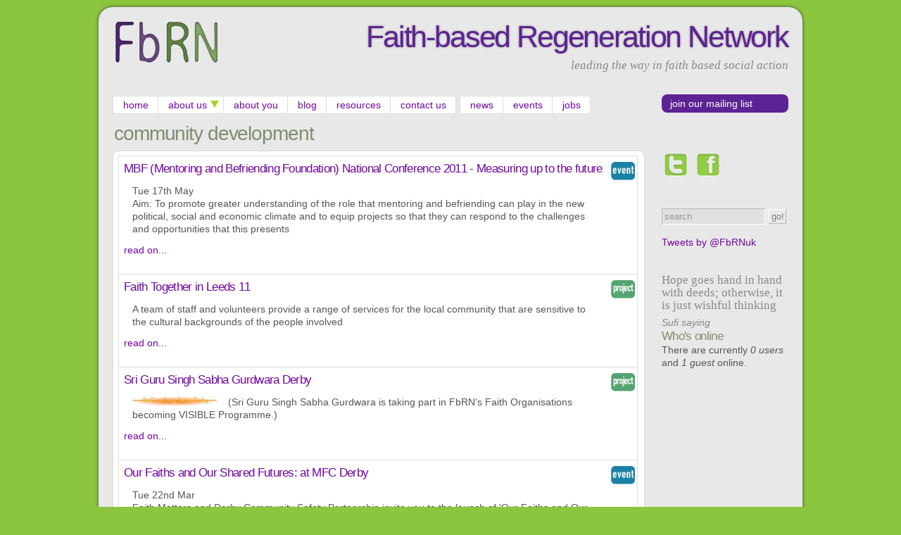

--- FILE ---
content_type: text/html; charset=utf-8
request_url: http://fbrn.org.uk/category/issues/community-development?page=7
body_size: 6496
content:
<!DOCTYPE html PUBLIC "-//W3C//DTD XHTML 1.0 Strict//EN" "http://www.w3.org/TR/xhtml1/DTD/xhtml1-strict.dtd">
<html xmlns="http://www.w3.org/1999/xhtml" xml:lang="en" lang="en" dir="ltr">

<head>
<meta http-equiv="Content-Type" content="text/html; charset=utf-8" />
  <title>community development | Faith-based Regeneration Network</title>
  <meta http-equiv="Content-Type" content="text/html; charset=utf-8" />
<link rel="alternate" type="application/rss+xml" title="community development" href="/taxonomy/term/72/all/feed" />
<link rel="shortcut icon" href="/sites/default/files/wcaa_favicon_0.gif" type="image/x-icon" />
  <link type="text/css" rel="stylesheet" media="all" href="/sites/default/files/css/css_cd1c4b5fbb71d17852448d769658690e.css" />
<link type="text/css" rel="stylesheet" media="print" href="/sites/default/files/css/css_4b247fe45de264bdbb46dec629307f4e.css" />
<!--[if IE]>
<link type="text/css" rel="stylesheet" media="all" href="/sites/all/themes/zen/zen/ie.css?H" />
<![endif]-->
  <script type="text/javascript" src="/sites/default/files/js/js_b9439274917a30bcc0d5dafe7bc847fb.js"></script>
<script type="text/javascript">
<!--//--><![CDATA[//><!--
jQuery.extend(Drupal.settings, { "basePath": "/", "googleanalytics": { "trackOutbound": 1, "trackMailto": 1, "trackDownload": 1, "trackDownloadExtensions": "7z|aac|avi|csv|doc|exe|flv|gif|gz|jpe?g|js|mp(3|4|e?g)|mov|pdf|phps|png|ppt|docx|rar|sit|tar|torrent|txt|wma|wmv|xls|xml|zip" }, "nice_menus_options": { "delay": 800, "speed": 1 }, "cron": { "basePath": "/poormanscron", "runNext": 1769140015 }, "extlink": { "extTarget": "_blank", "extClass": "ext", "extSubdomains": 1, "extExclude": "", "extInclude": "", "extAlert": 0, "extAlertText": "This link will take you to an external web site. We are not responsible for their content.", "mailtoClass": "mailto" }, "custom_search": { "form_target": "_self", "solr": 0 } });
//--><!]]>
</script>
</head>
<body class="not-front not-logged-in one-sidebar sidebar-right page-category-issues-community-development section-category">

  <div id="page"><div id="page-inner">


    <div id="header"><div id="header-inner" class="clear-block">

              <div id="logo-title">

                      <div id="logo"><a href="/" title="Home" rel="home"><img src="/sites/default/files/wcaa_logo.png" alt="Home" id="logo-image" /></a></div>
          
                                    <div id="site-name"><strong>
                <a href="/" title="Home" rel="home">
                Faith-based Regeneration Network                </a>
              </strong></div>
                      
                      <div id="site-slogan">leading the way in faith based social action</div>
          
        </div> <!-- /#logo-title -->
      
      
    </div></div> <!-- /#header-inner, /#header -->

    <div id="main"><div id="main-inner" class="clear-block with-navbar">

      <div id="content"><div id="content-inner">

        
        
                  <div id="content-header">
                                      <h1 class="title">community development</h1>
                                                          </div> <!-- /#content-header -->
        
        <div id="content-area">
          <div class="view view-taxonomy-term view-id-taxonomy_term view-display-id-page view-dom-id-1">
    
  
    
  
      <div class="view-content">
        <div class="views-row views-row-1 views-row-odd views-row-first">
    <div id="node-1435" class="node node-teaser node-type-event"><div class="node-inner">



      <h2 class="title">
      <a href="/events/mbf-mentoring-and-befriending-foundation-national-conference-2011-measuring-future" title="MBF (Mentoring and Befriending Foundation) National Conference 2011 - Measuring up to the future">MBF (Mentoring and Befriending Foundation) National Conference 2011 - Measuring up to the future</a>
    </h2>
  
  
 

  <div class="content">
    <div class="field field-type-date field-field-event-date">
    <div class="field-items">
            <div class="field-item odd">
                    <span class="date-display-single">Tue 17th  May</span>        </div>
        </div>
</div>
<div class="field field-type-text field-field-intro">
    <div class="field-items">
            <div class="field-item odd">
                    Aim: To promote greater understanding of the role that mentoring and befriending can play in the new political, social and economic climate and to equip projects so that they can respond to the challenges and opportunities that this presents
&nbsp;        </div>
        </div>
</div>
  </div>



     <div class="readmore">
<a href="/events/mbf-mentoring-and-befriending-foundation-national-conference-2011-measuring-future" title="MBF (Mentoring and Befriending Foundation) National Conference 2011 - Measuring up to the future">read on...</a>
    </div>
  

  <ul class="links inline"><li class="0 first last"></li>
</ul>
</div></div> <!-- /node-inner, /node -->
  </div>
  <div class="views-row views-row-2 views-row-even">
    <div id="node-1425" class="node node-teaser node-type-case-study"><div class="node-inner">



      <h2 class="title">
      <a href="/project%20profiles/faith-together-leeds-11" title="Faith Together in Leeds 11">Faith Together in Leeds 11</a>
    </h2>
  
  
 

  <div class="content">
    <div class="field field-type-text field-field-case-short-descr">
    <div class="field-items">
            <div class="field-item odd">
                    A team of staff and volunteers provide a range of services for the local community that are sensitive to the cultural backgrounds of the people involved        </div>
        </div>
</div>
  </div>



     <div class="readmore">
<a href="/project%20profiles/faith-together-leeds-11" title="Faith Together in Leeds 11">read on...</a>
    </div>
  

  <ul class="links inline"><li class="0 first last"></li>
</ul>
</div></div> <!-- /node-inner, /node -->
  </div>
  <div class="views-row views-row-3 views-row-odd">
    <div id="node-1424" class="node node-teaser node-type-case-study"><div class="node-inner">



      <h2 class="title">
      <a href="/project%20profiles/sri-guru-singh-sabha-gurdwara-derby" title="Sri Guru Singh Sabha Gurdwara Derby">Sri Guru Singh Sabha Gurdwara Derby</a>
    </h2>
  
  
 

  <div class="content">
    <div class="field field-type-filefield field-field-case-img">
    <div class="field-items">
            <div class="field-item odd">
                    <a href="/project%20profiles/sri-guru-singh-sabha-gurdwara-derby" class="imagecache imagecache-news_thumbnail imagecache-linked imagecache-news_thumbnail_linked"><img src="http://fbrn.org.uk/sites/default/files/imagecache/news_thumbnail/files/case_images/sri%20guru%20singh%20banner.jpg" alt="banner " title="banner" width="120" height="14" class="imagecache imagecache-news_thumbnail"/></a>        </div>
        </div>
</div>
<div class="field field-type-text field-field-case-short-descr">
    <div class="field-items">
            <div class="field-item odd">
                    (Sri Guru Singh Sabha Gurdwara is taking part in FbRN’s Faith Organisations becoming VISIBLE Programme.)        </div>
        </div>
</div>
  </div>



     <div class="readmore">
<a href="/project%20profiles/sri-guru-singh-sabha-gurdwara-derby" title="Sri Guru Singh Sabha Gurdwara Derby">read on...</a>
    </div>
  

  <ul class="links inline"><li class="0 first last"></li>
</ul>
</div></div> <!-- /node-inner, /node -->
  </div>
  <div class="views-row views-row-4 views-row-even">
    <div id="node-1423" class="node node-teaser node-type-event"><div class="node-inner">



      <h2 class="title">
      <a href="/events/our-faiths-and-our-shared-futures-mfc-derby" title="Our Faiths and Our Shared Futures: at MFC Derby">Our Faiths and Our Shared Futures: at MFC Derby</a>
    </h2>
  
  
 

  <div class="content">
    <div class="field field-type-date field-field-event-date">
    <div class="field-items">
            <div class="field-item odd">
                    <span class="date-display-single">Tue 22nd  Mar</span>        </div>
        </div>
</div>
<div class="field field-type-text field-field-intro">
    <div class="field-items">
            <div class="field-item odd">
                    Faith Matters and Derby Community Safety Partnership invite you to the launch of 'Our Faiths and Our Shared Futures'        </div>
        </div>
</div>
  </div>



     <div class="readmore">
<a href="/events/our-faiths-and-our-shared-futures-mfc-derby" title="Our Faiths and Our Shared Futures: at MFC Derby">read on...</a>
    </div>
  

  <ul class="links inline"><li class="0 first last"></li>
</ul>
</div></div> <!-- /node-inner, /node -->
  </div>
  <div class="views-row views-row-5 views-row-odd">
    <div id="node-1421" class="node node-teaser node-type-case-study"><div class="node-inner">



      <h2 class="title">
      <a href="/project%20profiles/sai-school-harrow" title="Sai School of Harrow">Sai School of Harrow</a>
    </h2>
  
  
 

  <div class="content">
    <div class="field field-type-filefield field-field-case-img">
    <div class="field-items">
            <div class="field-item odd">
                    <a href="/project%20profiles/sai-school-harrow" class="imagecache imagecache-news_thumbnail imagecache-linked imagecache-news_thumbnail_linked"><img src="http://fbrn.org.uk/sites/default/files/imagecache/news_thumbnail/files/case_images/love%20all%20serve%20all.jpg" alt="Love All Serve All" title="Love All Serve All" width="120" height="66" class="imagecache imagecache-news_thumbnail"/></a>        </div>
        </div>
</div>
<div class="field field-type-text field-field-case-short-descr">
    <div class="field-items">
            <div class="field-item odd">
                    The school models the very best in volunteering, delivering a highly regarded and professional service.        </div>
        </div>
</div>
  </div>



     <div class="readmore">
<a href="/project%20profiles/sai-school-harrow" title="Sai School of Harrow">read on...</a>
    </div>
  

  <ul class="links inline"><li class="0 first last"></li>
</ul>
</div></div> <!-- /node-inner, /node -->
  </div>
  <div class="views-row views-row-6 views-row-even">
    <div id="node-1407" class="node node-teaser node-type-reading"><div class="node-inner">



      <h2 class="title">
      <a href="/reading/reflection-community-work-st-peters-church-braunstone-leicester" title="A Reflection on Community Work at St Peter&#039;s Church, Braunstone, Leicester">A Reflection on Community Work at St Peter&#039;s Church, Braunstone, Leicester</a>
    </h2>
  
  
 

  <div class="content">
      </div>



     <div class="readmore">
<a href="/reading/reflection-community-work-st-peters-church-braunstone-leicester" title="A Reflection on Community Work at St Peter&#039;s Church, Braunstone, Leicester">read on...</a>
    </div>
  

  <ul class="links inline"><li class="upload_attachments first"><a href="/reading/reflection-community-work-st-peters-church-braunstone-leicester#attachments" title="Read full article to view attachments.">1 attachment</a></li>
<li class="0 last"></li>
</ul>
</div></div> <!-- /node-inner, /node -->
  </div>
  <div class="views-row views-row-7 views-row-odd">
    <div id="node-1406" class="node node-teaser node-type-event"><div class="node-inner">



      <h2 class="title">
      <a href="/events/mill-towns-religion-and-understanding-training-event-religious-and-community-leaders" title="Mill Towns, Religion and Understanding: A training event for Religious and Community Leaders">Mill Towns, Religion and Understanding: A training event for Religious and Community Leaders</a>
    </h2>
  
  
 

  <div class="content">
    <div class="field field-type-date field-field-event-date">
    <div class="field-items">
            <div class="field-item odd">
                    <span class="date-display-start">Wed 16th  Mar</span><span class="date-display-separator"> - </span><span class="date-display-end">Thu 17th  Mar</span>        </div>
        </div>
</div>
<div class="field field-type-text field-field-intro">
    <div class="field-items">
            <div class="field-item odd">
                    at Jamiatul-Ilm Wal-Huda College and Blackburn Cathedral        </div>
        </div>
</div>
  </div>



     <div class="readmore">
<a href="/events/mill-towns-religion-and-understanding-training-event-religious-and-community-leaders" title="Mill Towns, Religion and Understanding: A training event for Religious and Community Leaders">read on...</a>
    </div>
  

  <ul class="links inline"><li class="0 first last"></li>
</ul>
</div></div> <!-- /node-inner, /node -->
  </div>
  <div class="views-row views-row-8 views-row-even">
    <div id="node-983" class="node node-teaser node-type-event"><div class="node-inner">



      <h2 class="title">
      <a href="/events/race-matters-event-keighley-young-people" title="Race Matters: an event in Keighley for young people">Race Matters: an event in Keighley for young people</a>
    </h2>
  
  
 

  <div class="content">
    <div class="field field-type-date field-field-event-date">
    <div class="field-items">
            <div class="field-item odd">
                    <span class="date-display-single">Sat 19th  Feb</span>        </div>
        </div>
</div>
<div class="field field-type-filefield field-field-event-image">
    <div class="field-items">
            <div class="field-item odd">
                    <a href="/events/race-matters-event-keighley-young-people" class="imagecache imagecache-news_thumbnail imagecache-linked imagecache-news_thumbnail_linked"><img src="http://fbrn.org.uk/sites/default/files/imagecache/news_thumbnail/files/AKCT.jpg" alt="Race Matters" title="Race Matters" width="85" height="120" class="imagecache imagecache-news_thumbnail"/></a>        </div>
        </div>
</div>
<div class="field field-type-text field-field-intro">
    <div class="field-items">
            <div class="field-item odd">
                    This event is a space for young people from all backgrounds and across the Keighley Constituency to come together and explore their perceptions of race relations in Keighley using fun and exciting workshops.
&nbsp;        </div>
        </div>
</div>
  </div>



     <div class="readmore">
<a href="/events/race-matters-event-keighley-young-people" title="Race Matters: an event in Keighley for young people">read on...</a>
    </div>
  

  <ul class="links inline"><li class="0 first last"></li>
</ul>
</div></div> <!-- /node-inner, /node -->
  </div>
  <div class="views-row views-row-9 views-row-odd">
    <div id="node-894" class="node node-teaser node-type-reading"><div class="node-inner">



      <h2 class="title">
      <a href="/reading/big-society-challenge" title="The Big Society Challenge">The Big Society Challenge</a>
    </h2>
  
  
 

  <div class="content">
      </div>



     <div class="readmore">
<a href="/reading/big-society-challenge" title="The Big Society Challenge">read on...</a>
    </div>
  

  <ul class="links inline"><li class="upload_attachments first"><a href="/reading/big-society-challenge#attachments" title="Read full article to view attachments.">1 attachment</a></li>
<li class="0 last"></li>
</ul>
</div></div> <!-- /node-inner, /node -->
  </div>
  <div class="views-row views-row-10 views-row-even views-row-last">
    <div id="node-864" class="node node-teaser node-type-event"><div class="node-inner">



      <h2 class="title">
      <a href="/events/big-society-moving-rhetoric-reality" title="Big Society: Moving from Rhetoric to Reality">Big Society: Moving from Rhetoric to Reality</a>
    </h2>
  
  
 

  <div class="content">
    <div class="field field-type-date field-field-event-date">
    <div class="field-items">
            <div class="field-item odd">
                    <span class="date-display-single">Tue 11th  Jan</span>        </div>
        </div>
</div>
<div class="field field-type-text field-field-intro">
    <div class="field-items">
            <div class="field-item odd">
                    &nbsp;
The overall aim of this seminar is to provide the opportunity for delegates to explore this agenda and look at how this will impact upon social issues in the West Midlands         </div>
        </div>
</div>
  </div>



     <div class="readmore">
<a href="/events/big-society-moving-rhetoric-reality" title="Big Society: Moving from Rhetoric to Reality">read on...</a>
    </div>
  

  <ul class="links inline"><li class="0 first last"></li>
</ul>
</div></div> <!-- /node-inner, /node -->
  </div>
    </div>
  
      <div class="item-list"><ul class="pager"><li class="pager-first first"><a href="/category/issues/community-development" title="Go to first page" class="active">« first</a></li>
<li class="pager-previous"><a href="/category/issues/community-development?page=6" title="Go to previous page" class="active">‹ previous</a></li>
<li class="pager-ellipsis">…</li>
<li class="pager-item"><a href="/category/issues/community-development?page=3" title="Go to page 4" class="active">4</a></li>
<li class="pager-item"><a href="/category/issues/community-development?page=4" title="Go to page 5" class="active">5</a></li>
<li class="pager-item"><a href="/category/issues/community-development?page=5" title="Go to page 6" class="active">6</a></li>
<li class="pager-item"><a href="/category/issues/community-development?page=6" title="Go to page 7" class="active">7</a></li>
<li class="pager-current">8</li>
<li class="pager-item"><a href="/category/issues/community-development?page=8" title="Go to page 9" class="active">9</a></li>
<li class="pager-item"><a href="/category/issues/community-development?page=9" title="Go to page 10" class="active">10</a></li>
<li class="pager-item"><a href="/category/issues/community-development?page=10" title="Go to page 11" class="active">11</a></li>
<li class="pager-item"><a href="/category/issues/community-development?page=11" title="Go to page 12" class="active">12</a></li>
<li class="pager-ellipsis">…</li>
<li class="pager-next"><a href="/category/issues/community-development?page=8" title="Go to next page" class="active">next ›</a></li>
<li class="pager-last last"><a href="/category/issues/community-development?page=15" title="Go to last page" class="active">last »</a></li>
</ul></div>  
  
  
    


  
</div>         </div>

                  <div class="feed-icons"><a href="/taxonomy/term/72/all/feed" class="feed-icon"><img src="/misc/feed.png" alt="Syndicate content" title="community development" width="16" height="16" /></a></div>
        
        
      </div></div> <!-- /#content-inner, /#content -->

              <div id="navbar"><div id="navbar-inner" class="clear-block region region-navbar">

          <a name="navigation" id="navigation"></a>

          
          
          
          <div id="block-nice_menus-1" class="block block-nice_menus region-odd odd region-count-1 count-7"><div class="block-inner">

  
  <div class="content">
    <ul class="nice-menu nice-menu-down" id="nice-menu-1"><li class="menu-200 menu-path-front first  odd "><a href="/">home</a></li>
<li class="menu-67 menuparent menu-path-node-16 even "><a href="/about-fbrn" title="">about us</a><ul><li class="menu-21995 menu-path-node-1848 first  odd "><a href="/what-faith-based-social-action-1" title="">what is faith-based social action?</a></li>
<li class="menu-115 menu-path-node-442 even "><a href="/fbrns-vision" title="">the vision</a></li>
<li class="menu-143 menu-path-node-443 odd  last "><a href="/staff-and-trustees" title="">the team</a></li>
</ul>
</li>
<li class="menu-19956 menu-path-case-studies odd "><a href="/case-studies" title="">about you</a></li>
<li class="menu-19868 menu-path-blogs even "><a href="/blogs" title="">blog</a></li>
<li class="menu-19957 menu-path-resources odd "><a href="/resources" title="">resources</a></li>
<li class="menu-79 menu-path-contact even "><a href="/contact" title="">contact us</a></li>
<li class="menu-20687 menu-path-news odd "><a href="/news" title="">news</a></li>
<li class="menu-20688 menu-path-events even "><a href="/events" title="">events</a></li>
<li class="menu-20690 menu-path-jobs odd  last "><a href="/jobs" title="">jobs</a></li>
</ul>
  </div>

  
</div></div> <!-- /block-inner, /block -->

        </div></div> <!-- /#navbar-inner, /#navbar -->
      
      
              <div id="sidebar-right"><div id="sidebar-right-inner" class="region region-right">
          <div id="block-menu-menu-interactive" class="block block-menu region-odd odd region-count-1 count-1"><div class="block-inner">

  
  <div class="content">
    <ul class="menu"><li class="leaf first last"><a href="/join-our-mailing-list" title="">join our mailing list</a></li>
</ul>  </div>

  
</div></div> <!-- /block-inner, /block -->
<div id="block-block-10" class="block block-block region-even even region-count-2 count-2"><div class="block-inner">

  
  <div class="content">
    <p><a href="http://twitter.com/#!/FbRNuk" target="_blank" rel="nofollow"><img src="/sites/default/files/files/u1/twitter_1.png" alt="Follow us on Twitter" width="40" height="40" border="0" /></a><a href="http://www.facebook.com/pages/Faith-based-Regeneration-Network/232467110140697" target="_blank" rel="nofollow"><img style="margin-left:6px; margin-right:6px" src="/sites/default/files/files/u1/facebook_0.png" alt="Friend us on Facebook" border="0" /></a></p>  </div>

  
</div></div> <!-- /block-inner, /block -->
<div id="block-search-0" class="block block-search region-odd odd region-count-3 count-3"><div class="block-inner">

  
  <div class="content">
    <form action="/category/issues/community-development?page=7"  accept-charset="UTF-8" method="post" id="search-block-form" class="search-form">
<div><div class="container-inline">
  <div class="form-item" id="edit-search-block-form-1-wrapper">
 <label class="element-invisible" for="edit-search-block-form-1">Search this site: </label>
 <input type="text" maxlength="128" name="search_block_form" id="edit-search-block-form-1" size="15" value="search" title="Enter the terms you wish to search for." class="form-text  custom-search-default-value custom-search-box" />
</div>
<fieldset class="custom_search-popup"></fieldset>
<input type="submit" name="op" id="edit-submit" value="go!"  class="form-submit" />
<input type="hidden" name="form_build_id" id="form-rYqCMDM0HJGuDw6zeSru0jj7gCM57NUM8KNpdTw4CCk" value="form-rYqCMDM0HJGuDw6zeSru0jj7gCM57NUM8KNpdTw4CCk"  />
<input type="hidden" name="form_id" id="edit-search-block-form" value="search_block_form"  />
<input type="hidden" name="default_text" id="edit-default-text" value="search"  class="default-text" />
</div>

</div></form>
  </div>

  
</div></div> <!-- /block-inner, /block -->
<div id="block-block-8" class="block block-block region-even even region-count-4 count-4"><div class="block-inner">

  
  <div class="content">
    <a class="twitter-timeline" data-dnt="true" href="https://twitter.com/FbRNuk"  data-widget-id="248003196914634752">Tweets by @FbRNuk</a>
<script>!function(d,s,id){var js,fjs=d.getElementsByTagName(s)[0],p=/^http:/.test(d.location)?'http':'https';if(!d.getElementById(id)){js=d.createElement(s);js.id=id;js.src=p+"://platform.twitter.com/widgets.js";fjs.parentNode.insertBefore(js,fjs);}}(document,"script","twitter-wjs");</script>
  </div>

  
</div></div> <!-- /block-inner, /block -->
<div id="block-views-quote-block_1" class="block block-views region-odd odd region-count-5 count-5"><div class="block-inner">

  
  <div class="content">
    <div class="view view-quote view-id-quote view-display-id-block_1 view-dom-id-3">
    
  
    
  
      <div class="view-content">
        <div class="views-row views-row-1 views-row-odd views-row-first views-row-last">
      
  <div class="views-field-field-thought-value">
                <div class="field-content"><p>Hope goes hand in hand with deeds; otherwise, it is just wishful thinking</p></div>
  </div>
  
  <div class="views-field-field-source-value">
                <span class="field-content">Sufi saying</span>
  </div>
  </div>
    </div>
  
  
  
  
    


  
</div>   </div>

  
</div></div> <!-- /block-inner, /block -->
<div id="block-user-3" class="block block-user region-even even region-count-6 count-6"><div class="block-inner">

      <h2 class="title">Who's online</h2>
  
  <div class="content">
    There are currently <em>0 users</em> and <em>1 guest</em> online.  </div>

  
</div></div> <!-- /block-inner, /block -->
        </div></div> <!-- /#sidebar-right-inner, /#sidebar-right -->
      
    </div></div> <!-- /#main-inner, /#main -->

          <div id="footer"><div id="footer-inner" class="region region-footer">

        
        <div id="block-block-4" class="block block-block region-odd even region-count-1 count-8"><div class="block-inner">

  
  <div class="content">
    <p align="center"><a href="/contact">Contact us</a></p>  </div>

  
</div></div> <!-- /block-inner, /block -->

      </div></div> <!-- /#footer-inner, /#footer -->
    
  </div></div> <!-- /#page-inner, /#page -->

  
  <script type="text/javascript">
<!--//--><![CDATA[//><!--
var _gaq = _gaq || [];_gaq.push(["_setAccount", "UA-21295296-1"]);_gaq.push(["_gat._anonymizeIp"]);_gaq.push(["_trackPageview"]);(function() {var ga = document.createElement("script");ga.type = "text/javascript";ga.async = true;ga.src = ("https:" == document.location.protocol ? "https://ssl" : "http://www") + ".google-analytics.com/ga.js";var s = document.getElementsByTagName("script")[0];s.parentNode.insertBefore(ga, s);})();
//--><!]]>
</script>

</body>
</html>

--- FILE ---
content_type: text/css
request_url: http://fbrn.org.uk/sites/default/files/css/css_4b247fe45de264bdbb46dec629307f4e.css
body_size: 664
content:



  a:link,a:visited{text-decoration:underline !important;}#site-name a:link,#site-name a:visited{text-decoration:none !important;}#content a:link:after,#content a:visited:after{content:" (" attr(href) ") ";font-size:0.8em;font-weight:normal;}#content,#content-inner{float:none;width:100%;margin:0 !important;padding:0 !important;}body,#page,#page-inner,#main,#main-inner,#content,#content-inner{color:#000;background-color:transparent !important;background-image:none !important;}#skip-to-nav,#navbar,#sidebar-left,#sidebar-right,#footer,.breadcrumb,div.tabs,.links,.taxonomy,.book-navigation,.forum-topic-navigation,.pager,.feed-icons{visibility:hidden;display:none;}#page{overflow-y:visible;}.print-site_name,.print-breadcrumb,.print-hr{display:none}.print-title{font-family:Courier,"Courier New",monospace !important;}p.sceneheader{font-family:Courier,"Courier New",monospace !important;font-size:1em;text-transform:uppercase;margin-top:0px !important;margin-bottom:0px !important;padding-top:1em !important;}p.character{font-family:Courier,"Courier New",monospace !important;font-size:1em;margin-top:0px !important;margin-bottom:0px !important;margin-left:40%;text-transform:uppercase;padding-top:1em !important;}p.action{font-family:Courier,"Courier New",monospace !important;font-size:1em;margin-top:0px !important;margin-bottom:0px !important;padding-right:5%;padding-top:1em !important;}p.dialogue{font-family:Courier,"Courier New",monospace !important;font-size:1em;margin-top:0px !important;margin-bottom:0px !important;margin-left:25%;padding-right:25%;}p.parenthetical{font-family:Courier,"Courier New",monospace !important;font-size:1em;margin-top:0px !important;margin-bottom:0px !important;margin-left:32%;padding-right:30%;}p.transition{font-family:Courier,"Courier New",monospace !important;font-size:1em;margin-top:0px !important;margin-bottom:0px !important;padding-top:1em !important;margin-left:65%;padding-bottom:1em;text-transform:uppercase;padding-right:5%;text-align:right;}.props{color:red}.name{color:blue;text-transform:uppercase}.location{color:green}
